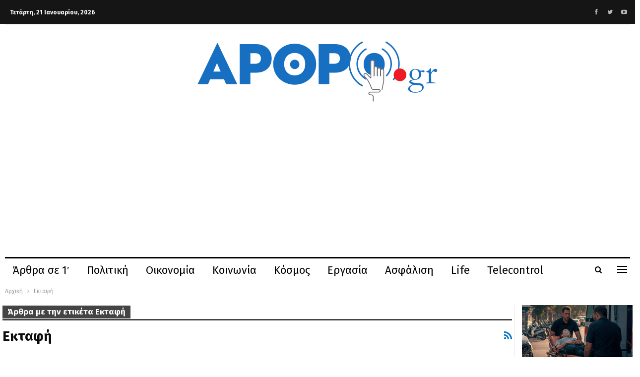

--- FILE ---
content_type: text/html; charset=UTF-8
request_url: https://arthro.gr/tag/ektafi/
body_size: 20193
content:
	<!DOCTYPE html>
		<!--[if IE 8]>
	<html class="ie ie8" lang="el"> <![endif]-->
	<!--[if IE 9]>
	<html class="ie ie9" lang="el"> <![endif]-->
	<!--[if gt IE 9]><!-->
<html lang="el"> <!--<![endif]-->
	<head>
				<meta charset="UTF-8">
		<meta http-equiv="X-UA-Compatible" content="IE=edge">
		<meta name="viewport" content="width=device-width, initial-scale=1.0">
		<link rel="pingback" href="https://arthro.gr/xmlrpc.php"/>

		<meta name='robots' content='index, follow, max-image-preview:large, max-snippet:-1, max-video-preview:-1' />

	<!-- This site is optimized with the Yoast SEO plugin v25.5 - https://yoast.com/wordpress/plugins/seo/ -->
	<title>Εκταφή - Ενημέρωση με ένα κλικ</title>
	<link rel="canonical" href="https://arthro.gr/tag/ektafi/" />
	<meta property="og:locale" content="el_GR" />
	<meta property="og:type" content="article" />
	<meta property="og:title" content="Εκταφή - Ενημέρωση με ένα κλικ" />
	<meta property="og:url" content="https://arthro.gr/tag/ektafi/" />
	<meta property="og:site_name" content="Ενημέρωση με ένα κλικ" />
	<meta name="twitter:card" content="summary_large_image" />
	<meta name="twitter:site" content="@grarthro" />
	<script type="application/ld+json" class="yoast-schema-graph">{"@context":"https://schema.org","@graph":[{"@type":"CollectionPage","@id":"https://arthro.gr/tag/ektafi/","url":"https://arthro.gr/tag/ektafi/","name":"Εκταφή - Ενημέρωση με ένα κλικ","isPartOf":{"@id":"https://arthro.gr/#website"},"primaryImageOfPage":{"@id":"https://arthro.gr/tag/ektafi/#primaryimage"},"image":{"@id":"https://arthro.gr/tag/ektafi/#primaryimage"},"thumbnailUrl":"https://arthro.gr/wp-content/uploads/2025/11/trena-tempi-768x432-1.jpg","breadcrumb":{"@id":"https://arthro.gr/tag/ektafi/#breadcrumb"},"inLanguage":"el"},{"@type":"ImageObject","inLanguage":"el","@id":"https://arthro.gr/tag/ektafi/#primaryimage","url":"https://arthro.gr/wp-content/uploads/2025/11/trena-tempi-768x432-1.jpg","contentUrl":"https://arthro.gr/wp-content/uploads/2025/11/trena-tempi-768x432-1.jpg","width":768,"height":432},{"@type":"BreadcrumbList","@id":"https://arthro.gr/tag/ektafi/#breadcrumb","itemListElement":[{"@type":"ListItem","position":1,"name":"Home","item":"https://arthro.gr/"},{"@type":"ListItem","position":2,"name":"Εκταφή"}]},{"@type":"WebSite","@id":"https://arthro.gr/#website","url":"https://arthro.gr/","name":"Ενημέρωση με ένα κλικ","description":"","publisher":{"@id":"https://arthro.gr/#organization"},"potentialAction":[{"@type":"SearchAction","target":{"@type":"EntryPoint","urlTemplate":"https://arthro.gr/?s={search_term_string}"},"query-input":{"@type":"PropertyValueSpecification","valueRequired":true,"valueName":"search_term_string"}}],"inLanguage":"el"},{"@type":"Organization","@id":"https://arthro.gr/#organization","name":"Arthro","url":"https://arthro.gr/","logo":{"@type":"ImageObject","inLanguage":"el","@id":"https://arthro.gr/#/schema/logo/image/","url":"https://arthro.gr/wp-content/uploads/2020/02/LOGOfinal3.png","contentUrl":"https://arthro.gr/wp-content/uploads/2020/02/LOGOfinal3.png","width":487,"height":131,"caption":"Arthro"},"image":{"@id":"https://arthro.gr/#/schema/logo/image/"},"sameAs":["https://www.facebook.com/arthrogr-110373053788394","https://x.com/grarthro","https://www.youtube.com/channel/UCd8R6FiJqBD-4q9gcjQhKcg"]}]}</script>
	<!-- / Yoast SEO plugin. -->


<link rel='dns-prefetch' href='//fonts.googleapis.com' />
<link rel="alternate" type="application/rss+xml" title="Ροή RSS &raquo; Ενημέρωση με ένα κλικ" href="https://arthro.gr/feed/" />
<link rel="alternate" type="application/rss+xml" title="Ροή Σχολίων &raquo; Ενημέρωση με ένα κλικ" href="https://arthro.gr/comments/feed/" />
<link rel="alternate" type="application/rss+xml" title="Ετικέτα ροής Ενημέρωση με ένα κλικ &raquo; Εκταφή" href="https://arthro.gr/tag/ektafi/feed/" />
<style id='wp-img-auto-sizes-contain-inline-css' type='text/css'>
img:is([sizes=auto i],[sizes^="auto," i]){contain-intrinsic-size:3000px 1500px}
/*# sourceURL=wp-img-auto-sizes-contain-inline-css */
</style>
<style id='wp-emoji-styles-inline-css' type='text/css'>

	img.wp-smiley, img.emoji {
		display: inline !important;
		border: none !important;
		box-shadow: none !important;
		height: 1em !important;
		width: 1em !important;
		margin: 0 0.07em !important;
		vertical-align: -0.1em !important;
		background: none !important;
		padding: 0 !important;
	}
/*# sourceURL=wp-emoji-styles-inline-css */
</style>
<style id='wp-block-library-inline-css' type='text/css'>
:root{--wp-block-synced-color:#7a00df;--wp-block-synced-color--rgb:122,0,223;--wp-bound-block-color:var(--wp-block-synced-color);--wp-editor-canvas-background:#ddd;--wp-admin-theme-color:#007cba;--wp-admin-theme-color--rgb:0,124,186;--wp-admin-theme-color-darker-10:#006ba1;--wp-admin-theme-color-darker-10--rgb:0,107,160.5;--wp-admin-theme-color-darker-20:#005a87;--wp-admin-theme-color-darker-20--rgb:0,90,135;--wp-admin-border-width-focus:2px}@media (min-resolution:192dpi){:root{--wp-admin-border-width-focus:1.5px}}.wp-element-button{cursor:pointer}:root .has-very-light-gray-background-color{background-color:#eee}:root .has-very-dark-gray-background-color{background-color:#313131}:root .has-very-light-gray-color{color:#eee}:root .has-very-dark-gray-color{color:#313131}:root .has-vivid-green-cyan-to-vivid-cyan-blue-gradient-background{background:linear-gradient(135deg,#00d084,#0693e3)}:root .has-purple-crush-gradient-background{background:linear-gradient(135deg,#34e2e4,#4721fb 50%,#ab1dfe)}:root .has-hazy-dawn-gradient-background{background:linear-gradient(135deg,#faaca8,#dad0ec)}:root .has-subdued-olive-gradient-background{background:linear-gradient(135deg,#fafae1,#67a671)}:root .has-atomic-cream-gradient-background{background:linear-gradient(135deg,#fdd79a,#004a59)}:root .has-nightshade-gradient-background{background:linear-gradient(135deg,#330968,#31cdcf)}:root .has-midnight-gradient-background{background:linear-gradient(135deg,#020381,#2874fc)}:root{--wp--preset--font-size--normal:16px;--wp--preset--font-size--huge:42px}.has-regular-font-size{font-size:1em}.has-larger-font-size{font-size:2.625em}.has-normal-font-size{font-size:var(--wp--preset--font-size--normal)}.has-huge-font-size{font-size:var(--wp--preset--font-size--huge)}.has-text-align-center{text-align:center}.has-text-align-left{text-align:left}.has-text-align-right{text-align:right}.has-fit-text{white-space:nowrap!important}#end-resizable-editor-section{display:none}.aligncenter{clear:both}.items-justified-left{justify-content:flex-start}.items-justified-center{justify-content:center}.items-justified-right{justify-content:flex-end}.items-justified-space-between{justify-content:space-between}.screen-reader-text{border:0;clip-path:inset(50%);height:1px;margin:-1px;overflow:hidden;padding:0;position:absolute;width:1px;word-wrap:normal!important}.screen-reader-text:focus{background-color:#ddd;clip-path:none;color:#444;display:block;font-size:1em;height:auto;left:5px;line-height:normal;padding:15px 23px 14px;text-decoration:none;top:5px;width:auto;z-index:100000}html :where(.has-border-color){border-style:solid}html :where([style*=border-top-color]){border-top-style:solid}html :where([style*=border-right-color]){border-right-style:solid}html :where([style*=border-bottom-color]){border-bottom-style:solid}html :where([style*=border-left-color]){border-left-style:solid}html :where([style*=border-width]){border-style:solid}html :where([style*=border-top-width]){border-top-style:solid}html :where([style*=border-right-width]){border-right-style:solid}html :where([style*=border-bottom-width]){border-bottom-style:solid}html :where([style*=border-left-width]){border-left-style:solid}html :where(img[class*=wp-image-]){height:auto;max-width:100%}:where(figure){margin:0 0 1em}html :where(.is-position-sticky){--wp-admin--admin-bar--position-offset:var(--wp-admin--admin-bar--height,0px)}@media screen and (max-width:600px){html :where(.is-position-sticky){--wp-admin--admin-bar--position-offset:0px}}

/*# sourceURL=wp-block-library-inline-css */
</style><style id='global-styles-inline-css' type='text/css'>
:root{--wp--preset--aspect-ratio--square: 1;--wp--preset--aspect-ratio--4-3: 4/3;--wp--preset--aspect-ratio--3-4: 3/4;--wp--preset--aspect-ratio--3-2: 3/2;--wp--preset--aspect-ratio--2-3: 2/3;--wp--preset--aspect-ratio--16-9: 16/9;--wp--preset--aspect-ratio--9-16: 9/16;--wp--preset--color--black: #000000;--wp--preset--color--cyan-bluish-gray: #abb8c3;--wp--preset--color--white: #ffffff;--wp--preset--color--pale-pink: #f78da7;--wp--preset--color--vivid-red: #cf2e2e;--wp--preset--color--luminous-vivid-orange: #ff6900;--wp--preset--color--luminous-vivid-amber: #fcb900;--wp--preset--color--light-green-cyan: #7bdcb5;--wp--preset--color--vivid-green-cyan: #00d084;--wp--preset--color--pale-cyan-blue: #8ed1fc;--wp--preset--color--vivid-cyan-blue: #0693e3;--wp--preset--color--vivid-purple: #9b51e0;--wp--preset--gradient--vivid-cyan-blue-to-vivid-purple: linear-gradient(135deg,rgb(6,147,227) 0%,rgb(155,81,224) 100%);--wp--preset--gradient--light-green-cyan-to-vivid-green-cyan: linear-gradient(135deg,rgb(122,220,180) 0%,rgb(0,208,130) 100%);--wp--preset--gradient--luminous-vivid-amber-to-luminous-vivid-orange: linear-gradient(135deg,rgb(252,185,0) 0%,rgb(255,105,0) 100%);--wp--preset--gradient--luminous-vivid-orange-to-vivid-red: linear-gradient(135deg,rgb(255,105,0) 0%,rgb(207,46,46) 100%);--wp--preset--gradient--very-light-gray-to-cyan-bluish-gray: linear-gradient(135deg,rgb(238,238,238) 0%,rgb(169,184,195) 100%);--wp--preset--gradient--cool-to-warm-spectrum: linear-gradient(135deg,rgb(74,234,220) 0%,rgb(151,120,209) 20%,rgb(207,42,186) 40%,rgb(238,44,130) 60%,rgb(251,105,98) 80%,rgb(254,248,76) 100%);--wp--preset--gradient--blush-light-purple: linear-gradient(135deg,rgb(255,206,236) 0%,rgb(152,150,240) 100%);--wp--preset--gradient--blush-bordeaux: linear-gradient(135deg,rgb(254,205,165) 0%,rgb(254,45,45) 50%,rgb(107,0,62) 100%);--wp--preset--gradient--luminous-dusk: linear-gradient(135deg,rgb(255,203,112) 0%,rgb(199,81,192) 50%,rgb(65,88,208) 100%);--wp--preset--gradient--pale-ocean: linear-gradient(135deg,rgb(255,245,203) 0%,rgb(182,227,212) 50%,rgb(51,167,181) 100%);--wp--preset--gradient--electric-grass: linear-gradient(135deg,rgb(202,248,128) 0%,rgb(113,206,126) 100%);--wp--preset--gradient--midnight: linear-gradient(135deg,rgb(2,3,129) 0%,rgb(40,116,252) 100%);--wp--preset--font-size--small: 13px;--wp--preset--font-size--medium: 20px;--wp--preset--font-size--large: 36px;--wp--preset--font-size--x-large: 42px;--wp--preset--spacing--20: 0.44rem;--wp--preset--spacing--30: 0.67rem;--wp--preset--spacing--40: 1rem;--wp--preset--spacing--50: 1.5rem;--wp--preset--spacing--60: 2.25rem;--wp--preset--spacing--70: 3.38rem;--wp--preset--spacing--80: 5.06rem;--wp--preset--shadow--natural: 6px 6px 9px rgba(0, 0, 0, 0.2);--wp--preset--shadow--deep: 12px 12px 50px rgba(0, 0, 0, 0.4);--wp--preset--shadow--sharp: 6px 6px 0px rgba(0, 0, 0, 0.2);--wp--preset--shadow--outlined: 6px 6px 0px -3px rgb(255, 255, 255), 6px 6px rgb(0, 0, 0);--wp--preset--shadow--crisp: 6px 6px 0px rgb(0, 0, 0);}:where(.is-layout-flex){gap: 0.5em;}:where(.is-layout-grid){gap: 0.5em;}body .is-layout-flex{display: flex;}.is-layout-flex{flex-wrap: wrap;align-items: center;}.is-layout-flex > :is(*, div){margin: 0;}body .is-layout-grid{display: grid;}.is-layout-grid > :is(*, div){margin: 0;}:where(.wp-block-columns.is-layout-flex){gap: 2em;}:where(.wp-block-columns.is-layout-grid){gap: 2em;}:where(.wp-block-post-template.is-layout-flex){gap: 1.25em;}:where(.wp-block-post-template.is-layout-grid){gap: 1.25em;}.has-black-color{color: var(--wp--preset--color--black) !important;}.has-cyan-bluish-gray-color{color: var(--wp--preset--color--cyan-bluish-gray) !important;}.has-white-color{color: var(--wp--preset--color--white) !important;}.has-pale-pink-color{color: var(--wp--preset--color--pale-pink) !important;}.has-vivid-red-color{color: var(--wp--preset--color--vivid-red) !important;}.has-luminous-vivid-orange-color{color: var(--wp--preset--color--luminous-vivid-orange) !important;}.has-luminous-vivid-amber-color{color: var(--wp--preset--color--luminous-vivid-amber) !important;}.has-light-green-cyan-color{color: var(--wp--preset--color--light-green-cyan) !important;}.has-vivid-green-cyan-color{color: var(--wp--preset--color--vivid-green-cyan) !important;}.has-pale-cyan-blue-color{color: var(--wp--preset--color--pale-cyan-blue) !important;}.has-vivid-cyan-blue-color{color: var(--wp--preset--color--vivid-cyan-blue) !important;}.has-vivid-purple-color{color: var(--wp--preset--color--vivid-purple) !important;}.has-black-background-color{background-color: var(--wp--preset--color--black) !important;}.has-cyan-bluish-gray-background-color{background-color: var(--wp--preset--color--cyan-bluish-gray) !important;}.has-white-background-color{background-color: var(--wp--preset--color--white) !important;}.has-pale-pink-background-color{background-color: var(--wp--preset--color--pale-pink) !important;}.has-vivid-red-background-color{background-color: var(--wp--preset--color--vivid-red) !important;}.has-luminous-vivid-orange-background-color{background-color: var(--wp--preset--color--luminous-vivid-orange) !important;}.has-luminous-vivid-amber-background-color{background-color: var(--wp--preset--color--luminous-vivid-amber) !important;}.has-light-green-cyan-background-color{background-color: var(--wp--preset--color--light-green-cyan) !important;}.has-vivid-green-cyan-background-color{background-color: var(--wp--preset--color--vivid-green-cyan) !important;}.has-pale-cyan-blue-background-color{background-color: var(--wp--preset--color--pale-cyan-blue) !important;}.has-vivid-cyan-blue-background-color{background-color: var(--wp--preset--color--vivid-cyan-blue) !important;}.has-vivid-purple-background-color{background-color: var(--wp--preset--color--vivid-purple) !important;}.has-black-border-color{border-color: var(--wp--preset--color--black) !important;}.has-cyan-bluish-gray-border-color{border-color: var(--wp--preset--color--cyan-bluish-gray) !important;}.has-white-border-color{border-color: var(--wp--preset--color--white) !important;}.has-pale-pink-border-color{border-color: var(--wp--preset--color--pale-pink) !important;}.has-vivid-red-border-color{border-color: var(--wp--preset--color--vivid-red) !important;}.has-luminous-vivid-orange-border-color{border-color: var(--wp--preset--color--luminous-vivid-orange) !important;}.has-luminous-vivid-amber-border-color{border-color: var(--wp--preset--color--luminous-vivid-amber) !important;}.has-light-green-cyan-border-color{border-color: var(--wp--preset--color--light-green-cyan) !important;}.has-vivid-green-cyan-border-color{border-color: var(--wp--preset--color--vivid-green-cyan) !important;}.has-pale-cyan-blue-border-color{border-color: var(--wp--preset--color--pale-cyan-blue) !important;}.has-vivid-cyan-blue-border-color{border-color: var(--wp--preset--color--vivid-cyan-blue) !important;}.has-vivid-purple-border-color{border-color: var(--wp--preset--color--vivid-purple) !important;}.has-vivid-cyan-blue-to-vivid-purple-gradient-background{background: var(--wp--preset--gradient--vivid-cyan-blue-to-vivid-purple) !important;}.has-light-green-cyan-to-vivid-green-cyan-gradient-background{background: var(--wp--preset--gradient--light-green-cyan-to-vivid-green-cyan) !important;}.has-luminous-vivid-amber-to-luminous-vivid-orange-gradient-background{background: var(--wp--preset--gradient--luminous-vivid-amber-to-luminous-vivid-orange) !important;}.has-luminous-vivid-orange-to-vivid-red-gradient-background{background: var(--wp--preset--gradient--luminous-vivid-orange-to-vivid-red) !important;}.has-very-light-gray-to-cyan-bluish-gray-gradient-background{background: var(--wp--preset--gradient--very-light-gray-to-cyan-bluish-gray) !important;}.has-cool-to-warm-spectrum-gradient-background{background: var(--wp--preset--gradient--cool-to-warm-spectrum) !important;}.has-blush-light-purple-gradient-background{background: var(--wp--preset--gradient--blush-light-purple) !important;}.has-blush-bordeaux-gradient-background{background: var(--wp--preset--gradient--blush-bordeaux) !important;}.has-luminous-dusk-gradient-background{background: var(--wp--preset--gradient--luminous-dusk) !important;}.has-pale-ocean-gradient-background{background: var(--wp--preset--gradient--pale-ocean) !important;}.has-electric-grass-gradient-background{background: var(--wp--preset--gradient--electric-grass) !important;}.has-midnight-gradient-background{background: var(--wp--preset--gradient--midnight) !important;}.has-small-font-size{font-size: var(--wp--preset--font-size--small) !important;}.has-medium-font-size{font-size: var(--wp--preset--font-size--medium) !important;}.has-large-font-size{font-size: var(--wp--preset--font-size--large) !important;}.has-x-large-font-size{font-size: var(--wp--preset--font-size--x-large) !important;}
/*# sourceURL=global-styles-inline-css */
</style>

<style id='classic-theme-styles-inline-css' type='text/css'>
/*! This file is auto-generated */
.wp-block-button__link{color:#fff;background-color:#32373c;border-radius:9999px;box-shadow:none;text-decoration:none;padding:calc(.667em + 2px) calc(1.333em + 2px);font-size:1.125em}.wp-block-file__button{background:#32373c;color:#fff;text-decoration:none}
/*# sourceURL=/wp-includes/css/classic-themes.min.css */
</style>
<link rel='stylesheet' id='qc-choice-css' href='https://arthro.gr/wp-content/plugins/quantcast-choice/public/css/style.min.css?ver=2.0.8' type='text/css' media='all' />
<link rel='stylesheet' id='publisher-child-css' href='https://arthro.gr/wp-content/themes/publisher-child/style.css?ver=1.0.0' type='text/css' media='all' />
<link rel='stylesheet' id='better-framework-main-fonts-css' href='https://fonts.googleapis.com/css?family=Fira+Sans:400,700,500,600italic,600&#038;subset=greek&#038;display=swap' type='text/css' media='all' />
<script type="text/javascript" src="https://arthro.gr/wp-includes/js/jquery/jquery.min.js?ver=3.7.1" id="jquery-core-js"></script>
<script type="text/javascript" src="https://arthro.gr/wp-includes/js/jquery/jquery-migrate.min.js?ver=3.4.1" id="jquery-migrate-js"></script>
<script type="text/javascript" id="adrotate-groups-js-extra">
/* <![CDATA[ */
var impression_object = {"ajax_url":"https://arthro.gr/wp-admin/admin-ajax.php"};
//# sourceURL=adrotate-groups-js-extra
/* ]]> */
</script>
<script type="text/javascript" src="https://arthro.gr/wp-content/plugins/adrotate/library/jquery.groups.js" id="adrotate-groups-js"></script>
<script type="text/javascript" id="adrotate-clicker-js-extra">
/* <![CDATA[ */
var click_object = {"ajax_url":"https://arthro.gr/wp-admin/admin-ajax.php"};
//# sourceURL=adrotate-clicker-js-extra
/* ]]> */
</script>
<script type="text/javascript" src="https://arthro.gr/wp-content/plugins/adrotate/library/jquery.clicker.js" id="adrotate-clicker-js"></script>
<script type="text/javascript" id="qc-choice-js-extra">
/* <![CDATA[ */
var choice_cmp_config = {"utid":"54gHpjh7kKykV","ccpa":"","datalayer":"true"};
//# sourceURL=qc-choice-js-extra
/* ]]> */
</script>
<script type="text/javascript" async="async" src="https://arthro.gr/wp-content/plugins/quantcast-choice/public/js/script.min.js?ver=2.0.8" id="qc-choice-js"></script>
<link rel="https://api.w.org/" href="https://arthro.gr/wp-json/" /><link rel="alternate" title="JSON" type="application/json" href="https://arthro.gr/wp-json/wp/v2/tags/11303" /><link rel="EditURI" type="application/rsd+xml" title="RSD" href="https://arthro.gr/xmlrpc.php?rsd" />
<meta name="generator" content="WordPress 6.9" />

<!-- This site is using AdRotate v5.17.1 to display their advertisements - https://ajdg.solutions/ -->
<!-- AdRotate CSS -->
<style type="text/css" media="screen">
	.g { margin:0px; padding:0px; overflow:hidden; line-height:1; zoom:1; }
	.g img { height:auto; }
	.g-col { position:relative; float:left; }
	.g-col:first-child { margin-left: 0; }
	.g-col:last-child { margin-right: 0; }
	.g-1 { width:100%; max-width:300px; height:100%; max-height:600px; margin: 0 auto; }
	.g-2 { margin:0px;  width:100%; max-width:300px; height:100%; max-height:600px; }
	.g-3 { width:100%; max-width:300px; height:100%; max-height:250px; margin: 0 auto; }
	.g-6 { width:100%; max-width:300px; height:100%; max-height:250px; margin: 0 auto; }
	.g-7 { width:100%; max-width:300px; height:100%; max-height:600px; margin: 0 auto; }
	@media only screen and (max-width: 480px) {
		.g-col, .g-dyn, .g-single { width:100%; margin-left:0; margin-right:0; }
	}
</style>
<!-- /AdRotate CSS -->

      <meta name="onesignal" content="wordpress-plugin"/>
            <script>

      window.OneSignalDeferred = window.OneSignalDeferred || [];

      OneSignalDeferred.push(function(OneSignal) {
        var oneSignal_options = {};
        window._oneSignalInitOptions = oneSignal_options;

        oneSignal_options['serviceWorkerParam'] = { scope: '/' };
oneSignal_options['serviceWorkerPath'] = 'OneSignalSDKWorker.js.php';

        OneSignal.Notifications.setDefaultUrl("https://arthro.gr");

        oneSignal_options['wordpress'] = true;
oneSignal_options['appId'] = '2bdee52e-73e1-4325-adcb-536dad750a25';
oneSignal_options['allowLocalhostAsSecureOrigin'] = true;
oneSignal_options['welcomeNotification'] = { };
oneSignal_options['welcomeNotification']['title'] = "";
oneSignal_options['welcomeNotification']['message'] = "Ευχαριστούμε για την εγγραφή σας";
oneSignal_options['path'] = "https://arthro.gr/wp-content/plugins/onesignal-free-web-push-notifications/sdk_files/";
oneSignal_options['safari_web_id'] = "web.onesignal.auto.54d60a3d-c0d7-4ae1-b490-c29a9cfa7b70";
oneSignal_options['persistNotification'] = false;
oneSignal_options['promptOptions'] = { };
oneSignal_options['promptOptions']['actionMessage'] = "Θέλω να ενημερώνομαι πρώτος απ\\\' όλους για ό,τι συμβαίνει";
oneSignal_options['promptOptions']['acceptButtonText'] = "Ναι θέλω";
oneSignal_options['promptOptions']['cancelButtonText'] = "Όχι";
oneSignal_options['promptOptions']['autoAcceptTitle'] = "Πατήστε Ναι";
oneSignal_options['notifyButton'] = { };
oneSignal_options['notifyButton']['enable'] = true;
oneSignal_options['notifyButton']['position'] = 'bottom-right';
oneSignal_options['notifyButton']['theme'] = 'default';
oneSignal_options['notifyButton']['size'] = 'medium';
oneSignal_options['notifyButton']['showCredit'] = true;
oneSignal_options['notifyButton']['text'] = {};
              OneSignal.init(window._oneSignalInitOptions);
              OneSignal.Slidedown.promptPush()      });

      function documentInitOneSignal() {
        var oneSignal_elements = document.getElementsByClassName("OneSignal-prompt");

        var oneSignalLinkClickHandler = function(event) { OneSignal.Notifications.requestPermission(); event.preventDefault(); };        for(var i = 0; i < oneSignal_elements.length; i++)
          oneSignal_elements[i].addEventListener('click', oneSignalLinkClickHandler, false);
      }

      if (document.readyState === 'complete') {
           documentInitOneSignal();
      }
      else {
           window.addEventListener("load", function(event){
               documentInitOneSignal();
          });
      }
    </script>
<meta name="generator" content="Powered by WPBakery Page Builder - drag and drop page builder for WordPress."/>
<script type="application/ld+json">{
    "@context": "http://schema.org/",
    "@type": "Organization",
    "@id": "#organization",
    "logo": {
        "@type": "ImageObject",
        "url": "https://arthro.gr/wp-content/uploads/2020/02/LOGOfinal3.png"
    },
    "url": "https://arthro.gr/",
    "name": "\u0395\u03bd\u03b7\u03bc\u03ad\u03c1\u03c9\u03c3\u03b7 \u03bc\u03b5 \u03ad\u03bd\u03b1 \u03ba\u03bb\u03b9\u03ba",
    "description": ""
}</script>
<script type="application/ld+json">{
    "@context": "http://schema.org/",
    "@type": "WebSite",
    "name": "\u0395\u03bd\u03b7\u03bc\u03ad\u03c1\u03c9\u03c3\u03b7 \u03bc\u03b5 \u03ad\u03bd\u03b1 \u03ba\u03bb\u03b9\u03ba",
    "alternateName": "",
    "url": "https://arthro.gr/"
}</script>
<link rel='stylesheet' id='bf-minifed-css-1' href='https://arthro.gr/wp-content/bs-booster-cache/67657ae6bf71e98a551feb249c1452f1.css' type='text/css' media='all' />
<link rel='stylesheet' id='7.11.0-1768980750' href='https://arthro.gr/wp-content/bs-booster-cache/f3871e82b68068fd714054a5aede35fc.css' type='text/css' media='all' />
<!-- AdRotate JS -->
<script type="text/javascript">
jQuery(document).ready(function(){
if(jQuery.fn.gslider) {
	jQuery('.g-1').gslider({ groupid: 1, speed: 15000 });
	jQuery('.g-2').gslider({ groupid: 2, speed: 15000 });
	jQuery('.g-3').gslider({ groupid: 3, speed: 15000 });
	jQuery('.g-6').gslider({ groupid: 6, speed: 15000 });
	jQuery('.g-7').gslider({ groupid: 7, speed: 15000 });
}
});
</script>
<!-- /AdRotate JS -->

<script async src="https://pagead2.googlesyndication.com/pagead/js/adsbygoogle.js?client=ca-pub-1393875094376960"
     crossorigin="anonymous"></script><link rel="icon" href="https://arthro.gr/wp-content/uploads/2020/02/cropped-icon-32x32.png" sizes="32x32" />
<link rel="icon" href="https://arthro.gr/wp-content/uploads/2020/02/cropped-icon-192x192.png" sizes="192x192" />
<link rel="apple-touch-icon" href="https://arthro.gr/wp-content/uploads/2020/02/cropped-icon-180x180.png" />
<meta name="msapplication-TileImage" content="https://arthro.gr/wp-content/uploads/2020/02/cropped-icon-270x270.png" />

<!-- BetterFramework Head Inline CSS -->
<style>
/* responsive phone */ @media(max-width: 767px){.post-template-10 .single-post-title, .ajax-post-content .single-post-title.single-post-title {
    font-size: 22px;
}

.listing-mg-2-item .content-container, .listing-mg-2-item .title {
    font-size: 25px;

}}

</style>
<!-- /BetterFramework Head Inline CSS-->
		<style type="text/css" id="wp-custom-css">
			.site-header.header-style-1 .header-inner {
    padding: 30px 0;
}

.undermain .title a:hover, .undermain .has-post-thumbnail:hover a{
	color:#911e23 !important;
}

.bara1 .bs-box-1 .box-text {
    background: transparent;
	    padding: 0px;
}

.bara1 .bs-box-1 .box-title {
 /*   font-family: 'Alegreya' !important;*/
    font-weight: 700;
    line-height: 54px;
    font-size: 47px;
    text-transform: none;
/*		font-style: italic; */
}

@media screen and (max-width: 767px) {
	.bara1 .bs-box-1 .box-title {
    line-height: 44px;
    font-size: 37px;
}
.rh-header .logo-container.rh-img-logo {
    /*padding: 0 0 0 0px !important;*/
		display: unset;
}
	.rh-header .logo-container img {
    max-height: 100%;

}
	.rh-header {

    margin-bottom: 30px;
}
	.listing-item-classic-1 .title {

    line-height: 24px;
    font-size: 21px;

}
	.listing-mg-6-item .content-container, .listing-mg-6-item .title {
    font-size: 22px;
}
	

	
}

.site-header.header-style-1 .header-inner {
    max-height: 170px;
}

.politiki .section-heading.sh-t1.sh-s6 {
    background-color: #1e8ecd;
}

.ergasia .section-heading.sh-t1.sh-s6 {
    background-color: #29b7eb;
	color:#fff !important;
}

.asfalisi .section-heading.sh-t1.sh-s6 {
    background-color: #8d6eae;
}

.koinonia .section-heading.sh-t1.sh-s6 {
    background-color: #0c6784;
}

.athlitismos .section-heading.sh-t1.sh-s6 {
    background-color: #f16725;
}

.media .section-heading.sh-t1.sh-s6, .telecontrol .section-heading.sh-t1.sh-s6 {
    background-color: #fcc117;
}

.perivallon .section-heading.sh-t2.sh-s1 {
    background-color: #06a74b;
}

.paidia .section-heading.sh-t2.sh-s1 {
    background-color: #697cb8;
}

.ygeia .section-heading.sh-t2.sh-s1 {
    background-color: #8dc541;
}

.aftodioikisi .section-heading.sh-t2.sh-s1 {
    background-color: #094285;
}

.oikonomia {
    margin-bottom: 0;
}

.kosmos .section-heading.sh-t1.sh-s6 {
    background-color: #bcb4b2;
}

.section-heading.sh-t1 .main-link:first-child:last-child .h-text {
	color: #fff;
}

.section-heading.sh-t2 .main-link:first-child:last-child .h-text {
	color: #fff !important;
}

.oikonomia .section-heading.sh-t1 .main-link:first-child:last-child .h-text {
	color: #000;
}

.quote .listing-item-tb-1 .img-holder {
    border-radius: 0%;
	height: 40px;
	display:none;

}

.quote .title {
    font-size: 120% !important;
    line-height: 100%;
    display: flex;
    padding-left: 10px;
}

.quote .post-subtitle {
       /* max-width: 850px;
     margin-left: 100px; */
    display: inline-block;
    padding-left: 00px;
	color: #ddd;
}

.quote .listing-item-tb-1::before {
content: url(https://arthro.gr/wp-content/uploads/2020/02/quote-22.png);
    font-size: 15px;
    float: left;
    padding-left: 0px;
	line-height:15px;
}


.quote .listing-item-tb-1 .featured {
    padding-right: 0px;
    float: right;
    position: relative;
    line-height: 5;
}

.quote .item-inner {
    padding-top: 0px;
}

.quote .title a:hover, .quote .has-post-thumbnail:hover a{
	color:#911e23 !important;
}

.apopseis .img-cont.b-loaded {
    background-size: contain !important;
    animation: none;
}

.post-tp-8-header {background-color: transparent}

.section-heading.sh-t2 .main-link {
	display: flex;
}
.section-heading.sh-t2 .main-link .h-text {
    display: flex;
    margin-left: auto;
    margin-right: auto;
}

@media screen and (max-width: 640px) {
	
	.section-heading.sh-t1.sh-s6>.h-text:last-child:first-child, .section-heading.sh-t1.sh-s6>.main-link:last-child:first-child>.h-text, .section-heading.sh-t1.sh-s6>a:last-child:first-child>.h-text {
    padding: 0px 0px;
}
	
.listing-mg-3-item .content-container .title {
    font-size: 80%;
}
	
}

.deh {display:inline-flex}

.sidebar-column > aside > *, .bs-vc-sidebar-column > .bs-vc-wrapper > *, .post-related {
	padding: 0;
}		</style>
		<noscript><style> .wpb_animate_when_almost_visible { opacity: 1; }</style></noscript>	</head>

<body class="archive tag tag-ektafi tag-11303 wp-theme-publisher wp-child-theme-publisher-child bs-theme bs-publisher bs-publisher-newspaper-daily active-light-box ltr close-rh page-layout-2-col page-layout-2-col-right full-width active-sticky-sidebar main-menu-sticky-smart main-menu-boxed active-ajax-search  wpb-js-composer js-comp-ver-6.7.0 vc_responsive bs-ll-d" dir="ltr">

<div class="off-canvas-overlay"></div>
<div class="off-canvas-container left skin-white">
	<div class="off-canvas-inner">
		<span class="canvas-close"><i></i></span>
					<div class="off-canvas-header">
									<div class="logo">

						<a href="https://arthro.gr/">
							<img src="https://arthro.gr/wp-content/uploads/2020/02/LOGOfinal3.png"
							     alt="Ενημέρωση με ένα κλικ">
						</a>
					</div>
										<div class="site-name">Ενημέρωση με ένα κλικ</div>
									<div class="site-description"></div>
			</div>
						<div class="off-canvas-search">
				<form role="search" method="get" action="https://arthro.gr">
					<input type="text" name="s" value=""
					       placeholder="Αναζήτηση...">
					<i class="fa fa-search"></i>
				</form>
			</div>
						<div class="off-canvas-menu">
				<div class="off-canvas-menu-fallback"></div>
			</div>
						<div class="off_canvas_footer">
				<div class="off_canvas_footer-info entry-content">
					<p></p>
		<div  class="  better-studio-shortcode bsc-clearfix better-social-counter style-button colored in-4-col">
						<ul class="social-list bsc-clearfix"><li class="social-item facebook"><a href = "https://www.facebook.com/arthrogr-110373053788394" target = "_blank" > <i class="item-icon bsfi-facebook" ></i><span class="item-title" > Likes </span> </a> </li> <li class="social-item twitter"><a href = "https://twitter.com/GrArthro" target = "_blank" > <i class="item-icon bsfi-twitter" ></i><span class="item-title" > Followers </span> </a> </li> 			</ul>
		</div>
						</div>
			</div>
				</div>
</div>
		<div class="main-wrap content-main-wrap">
			<header id="header" class="site-header header-style-1 boxed" itemscope="itemscope" itemtype="https://schema.org/WPHeader">
		<section class="topbar topbar-style-1 hidden-xs hidden-xs">
	<div class="content-wrap">
		<div class="container">
			<div class="topbar-inner clearfix">

									<div class="section-links">
								<div  class="  better-studio-shortcode bsc-clearfix better-social-counter style-button not-colored in-4-col">
						<ul class="social-list bsc-clearfix"><li class="social-item facebook"><a href = "https://www.facebook.com/arthrogr-110373053788394" target = "_blank" > <i class="item-icon bsfi-facebook" ></i><span class="item-title" > Likes </span> </a> </li> <li class="social-item twitter"><a href = "https://twitter.com/GrArthro" target = "_blank" > <i class="item-icon bsfi-twitter" ></i><span class="item-title" > Followers </span> </a> </li> <li class="social-item youtube"><a href = "https://youtube.com/channel/UCd8R6FiJqBD-4q9gcjQhKcg" target = "_blank" > <i class="item-icon bsfi-youtube" ></i><span class="item-title" > Subscribers </span> </a> </li> 			</ul>
		</div>
							</div>
				
				<div class="section-menu">
						<div id="menu-top" class="menu top-menu-wrapper" role="navigation" itemscope="itemscope" itemtype="https://schema.org/SiteNavigationElement">
		<nav class="top-menu-container">

			<ul id="top-navigation" class="top-menu menu clearfix bsm-pure">
									<li id="topbar-date" class="menu-item menu-item-date">
					<span
						class="topbar-date">Τετάρτη, 21 Ιανουαρίου, 2026</span>
					</li>
								</ul>

		</nav>
	</div>
				</div>
			</div>
		</div>
	</div>
</section>
		<div class="header-inner">
			<div class="content-wrap">
				<div class="container">
					<div id="site-branding" class="site-branding">
	<p  id="site-title" class="logo h1 img-logo">
	<a href="https://arthro.gr/" itemprop="url" rel="home">
					<img id="site-logo" src="https://arthro.gr/wp-content/uploads/2020/02/LOGOfinal3.png"
			     alt="arthro.gr"  />

			<span class="site-title">arthro.gr - </span>
				</a>
</p>
</div><!-- .site-branding -->
				</div>

			</div>
		</div>
		<div id="menu-main" class="menu main-menu-wrapper show-search-item show-off-canvas menu-actions-btn-width-2" role="navigation" itemscope="itemscope" itemtype="https://schema.org/SiteNavigationElement">
	<div class="main-menu-inner">
		<div class="content-wrap">
			<div class="container">

				<nav class="main-menu-container">
					<ul id="main-navigation" class="main-menu menu bsm-pure clearfix">
						<li id="menu-item-34678" class="menu-item menu-item-type-taxonomy menu-item-object-category menu-term-736 better-anim-fade menu-item-34678"><a href="https://arthro.gr/arthra-se-1/">Άρθρα σε 1&#8242;</a></li>
<li id="menu-item-34643" class="menu-item menu-item-type-taxonomy menu-item-object-category menu-term-128 better-anim-fade menu-item-34643"><a href="https://arthro.gr/politiki/">Πολιτική</a></li>
<li id="menu-item-34642" class="menu-item menu-item-type-taxonomy menu-item-object-category menu-term-65 better-anim-fade menu-item-34642"><a href="https://arthro.gr/ikonomia/">Οικονομία</a></li>
<li id="menu-item-34700" class="menu-item menu-item-type-taxonomy menu-item-object-category menu-term-737 better-anim-fade menu-item-34700"><a href="https://arthro.gr/kinonia/">Κοινωνία</a></li>
<li id="menu-item-34645" class="menu-item menu-item-type-taxonomy menu-item-object-category menu-term-138 better-anim-fade menu-item-34645"><a href="https://arthro.gr/kosmos/">Κόσμος</a></li>
<li id="menu-item-34701" class="menu-item menu-item-type-taxonomy menu-item-object-category menu-term-273 better-anim-fade menu-item-34701"><a href="https://arthro.gr/ergasia/">Εργασία</a></li>
<li id="menu-item-34702" class="menu-item menu-item-type-taxonomy menu-item-object-category menu-term-476 better-anim-fade menu-item-34702"><a href="https://arthro.gr/asfalisi/">Ασφάλιση</a></li>
<li id="menu-item-34703" class="menu-item menu-item-type-taxonomy menu-item-object-category menu-term-104 better-anim-fade menu-item-34703"><a href="https://arthro.gr/life/">Life</a></li>
<li id="menu-item-34706" class="menu-item menu-item-type-taxonomy menu-item-object-category menu-term-741 better-anim-fade menu-item-34706"><a href="https://arthro.gr/telecontrol/">Telecontrol</a></li>
<li id="menu-item-34705" class="menu-item menu-item-type-taxonomy menu-item-object-category menu-term-55 better-anim-fade menu-item-34705"><a href="https://arthro.gr/athlitismos/">Αθλητισμός</a></li>
<li id="menu-item-34714" class="menu-item menu-item-type-custom menu-item-object-custom menu-item-has-children better-anim-fade menu-item-34714"><a href="#">Περισσότερα</a>
<ul class="sub-menu">
	<li id="menu-item-42330" class="menu-item menu-item-type-taxonomy menu-item-object-category menu-term-765 better-anim-fade menu-item-42330"><a href="https://arthro.gr/media/">Media</a></li>
	<li id="menu-item-34713" class="menu-item menu-item-type-taxonomy menu-item-object-category menu-term-493 better-anim-fade menu-item-34713"><a href="https://arthro.gr/perivallon/">Περιβάλλον</a></li>
	<li id="menu-item-34708" class="menu-item menu-item-type-taxonomy menu-item-object-category menu-term-738 better-anim-fade menu-item-34708"><a href="https://arthro.gr/aftodiikisi/">Αυτοδιοίκηση</a></li>
	<li id="menu-item-34712" class="menu-item menu-item-type-taxonomy menu-item-object-category menu-term-23 better-anim-fade menu-item-34712"><a href="https://arthro.gr/ygia/">Υγεία</a></li>
	<li id="menu-item-34646" class="menu-item menu-item-type-taxonomy menu-item-object-category menu-term-59 better-anim-fade menu-item-34646"><a href="https://arthro.gr/pedia/">Παιδεία</a></li>
	<li id="menu-item-34711" class="menu-item menu-item-type-taxonomy menu-item-object-category menu-term-126 better-anim-fade menu-item-34711"><a href="https://arthro.gr/paraskinio/">Παρασκήνιο</a></li>
	<li id="menu-item-34707" class="menu-item menu-item-type-taxonomy menu-item-object-category menu-term-365 better-anim-fade menu-item-34707"><a href="https://arthro.gr/apopsis/">Απόψεις</a></li>
</ul>
</li>
					</ul><!-- #main-navigation -->
											<div class="menu-action-buttons width-2">
															<div class="off-canvas-menu-icon-container off-icon-left">
									<div class="off-canvas-menu-icon">
										<div class="off-canvas-menu-icon-el"></div>
									</div>
								</div>
																<div class="search-container close">
									<span class="search-handler"><i class="fa fa-search"></i></span>

									<div class="search-box clearfix">
										<form role="search" method="get" class="search-form clearfix" action="https://arthro.gr">
	<input type="search" class="search-field"
	       placeholder="Αναζήτηση..."
	       value="" name="s"
	       title="Ψάχνω για:"
	       autocomplete="off">
	<input type="submit" class="search-submit" value="Αναζήτηση">
</form><!-- .search-form -->
									</div>
								</div>
														</div>
										</nav><!-- .main-menu-container -->

			</div>
		</div>
	</div>
</div><!-- .menu -->	</header><!-- .header -->
	<div class="rh-header clearfix light deferred-block-exclude">
		<div class="rh-container clearfix">

			<div class="menu-container close">
				<span class="menu-handler"><span class="lines"></span></span>
			</div><!-- .menu-container -->

			<div class="logo-container rh-img-logo">
				<a href="https://arthro.gr/" itemprop="url" rel="home">
											<img src="https://arthro.gr/wp-content/uploads/2020/02/LOGOfinal3.png"
						     alt="Ενημέρωση με ένα κλικ"  />				</a>
			</div><!-- .logo-container -->
		</div><!-- .rh-container -->
	</div><!-- .rh-header -->
<nav role="navigation" aria-label="Breadcrumbs" class="bf-breadcrumb clearfix bc-top-style"><div class="content-wrap"><div class="container bf-breadcrumb-container"><ul class="bf-breadcrumb-items" itemscope itemtype="http://schema.org/BreadcrumbList"><meta name="numberOfItems" content="2" /><meta name="itemListOrder" content="Ascending" /><li itemprop="itemListElement" itemscope itemtype="http://schema.org/ListItem" class="bf-breadcrumb-item bf-breadcrumb-begin"><a itemprop="item" href="https://arthro.gr" rel="home"><span itemprop="name">Αρχική</span></a><meta itemprop="position" content="1" /></li><li itemprop="itemListElement" itemscope itemtype="http://schema.org/ListItem" class="bf-breadcrumb-item bf-breadcrumb-end"><span itemprop="name">Εκταφή</span><meta itemprop="item" content="https://arthro.gr/tag/ektafi/"/><meta itemprop="position" content="2" /></li></ul></div></div></nav>		<div class="bs-sks bs-sks-type-1 bs-sks-p bs-sks-sticky">
			<div class="bs-sksin1">
				<div class="bs-sksin2">
					<div class="bs-sksin3">
						<div class="bs-sks-path">
							<div class="bs-sks-path-boxed">
								<div class="bs-sksitem bs-sksiteml"><div class="ygc ygc-leftskyscraper ygc-pubadban ygc-show-desktop ygc-show-tablet-portrait ygc-show-tablet-landscape ygc-show-phone ygc-loc-skyscraper_left ygc-align-center ygc-column-1 ygc-clearfix no-bg-box-model"><div id="ygc-70712-1141540791" class="ygc-container ygc-type-custom_code " itemscope="" itemtype="https://schema.org/WPAdBlock" data-adid="70712" data-type="custom_code"><!-- Error, Advert is not available at this time due to schedule/geolocation restrictions! --></div></div></div><div class="bs-sksitem bs-sksitemr"><div class="ygc ygc-leftskyscraper ygc-pubadban ygc-show-desktop ygc-show-tablet-portrait ygc-show-tablet-landscape ygc-show-phone ygc-loc-skyscraper_right ygc-align-center ygc-column-1 ygc-clearfix no-bg-box-model"><div id="ygc-70713-971015313" class="ygc-container ygc-type-custom_code " itemscope="" itemtype="https://schema.org/WPAdBlock" data-adid="70713" data-type="custom_code"><!-- Error, Advert is not available at this time due to schedule/geolocation restrictions! --></div></div></div>							</div>
						</div>
					</div>
				</div>
			</div>
		</div>
		<div class="content-wrap">
		<main id="content" class="content-container">

		<div class="container layout-2-col layout-2-col-1 layout-right-sidebar layout-bc-before">
			<div class="row main-section">
										<div class="col-sm-8 content-column">
							<section class="archive-title tag-title with-action">
	<div class="pre-title"><span>Άρθρα με την ετικέτα Εκταφή</span></div>

	<div class="actions-container">
		<a class="rss-link" href="https://arthro.gr/tag/ektafi/feed/"><i class="fa fa-rss"></i></a>
	</div>

	<h1 class="page-heading"><span class="h-title">Εκταφή</span></h1>

	</section>
	<div class="listing listing-mix-4-4 ">
		<div class="item-inner clearfix">
								<div class="listing listing-classic listing-classic-2 clearfix columns-1">
							<article class="post-192663 type-post format-standard has-post-thumbnail   listing-item listing-item-classic listing-item-classic-2  main-term-737 bsw-13 ">
	<div class="listing-inner item-inner">
					<div class="featured clearfix">
								<a  title="Τέμπη: Δέκα οικογένειες δίνουν το &#8220;πράσινο φως&#8221; για εκταφή, επιθυμούν νέες εξετάσεις" style="background-image: url(https://arthro.gr/wp-content/uploads/2025/11/trena-tempi-768x432-1-750x430.jpg);" data-bsrjs="https://arthro.gr/wp-content/uploads/2025/11/trena-tempi-768x432-1.jpg"						class="img-holder" href="https://arthro.gr/kinonia/192663/tebi-deka-oikogeneies-dinoun-to-prasino-fos-gia-ektafi-epithymoun-nees-exetaseis/"></a>
							</div>
		<h2 class="title">		<a href="https://arthro.gr/kinonia/192663/tebi-deka-oikogeneies-dinoun-to-prasino-fos-gia-ektafi-epithymoun-nees-exetaseis/" class="post-title post-url">
			Τέμπη: Δέκα οικογένειες δίνουν το &#8220;πράσινο φως&#8221; για εκταφή, επιθυμούν νέες εξετάσεις		</a>
		</h2>		<div class="post-meta">

							<span class="time"><time class="post-published updated"
				                         datetime="2025-11-14T18:15:51+02:00">Παρασκευή, 14 Νοεμβρίου, 2025</time></span>
						</div>
							<div class="post-summary">
				Η αστυνομία προχώρησε σε κλήσεις προς τους συγγενείς των θυμάτων, ενώ αναζητούνται και οι οικογένειες αλλοδαπών θυμάτων για να εκφράσουν τις επιθυμίες τους.			</div>
					<a class="read-more"
			   href="https://arthro.gr/kinonia/192663/tebi-deka-oikogeneies-dinoun-to-prasino-fos-gia-ektafi-epithymoun-nees-exetaseis/">Διαβάστε περισσότερα...</a>
				</div>
	</article >
					</div>
										<div class="listing listing-grid listing-grid-1 columns-2 clearfix">
							<article class="post-187284 type-post format-standard has-post-thumbnail   listing-item listing-item-grid listing-item-grid-1 main-term-737">
	<div class="item-inner">
					<div class="featured clearfix">
								<a  title="Αναβάλλεται η εκταφή του γιου του Πάνου Ρούτσι για να ορισθεί τεχνικός σύμβουλος από την οικογένεια" style="background-image: url(https://arthro.gr/wp-content/uploads/2025/10/routsi-1-357x210.jpg);" data-bsrjs="https://arthro.gr/wp-content/uploads/2025/10/routsi-1-750x430.jpg"						class="img-holder" href="https://arthro.gr/kinonia/187284/anavalletai-i-ektafi-tou-giou-tou-panou-routsi-gia-na-oristhei-technikos-symvoulos-apo-tin-oikogeneia/"></a>

							</div>
		<h2 class="title">		<a href="https://arthro.gr/kinonia/187284/anavalletai-i-ektafi-tou-giou-tou-panou-routsi-gia-na-oristhei-technikos-symvoulos-apo-tin-oikogeneia/" class="post-title post-url">
			Αναβάλλεται η εκταφή του γιου του Πάνου Ρούτσι για να ορισθεί τεχνικός σύμβουλος&hellip;		</a>
		</h2>		<div class="post-meta">

							<span class="time"><time class="post-published updated"
				                         datetime="2025-10-08T17:04:15+03:00">Τετάρτη, 8 Οκτωβρίου, 2025</time></span>
						</div>
					<div class="post-summary">
				<!-- wp:paragraph -->Αναβάλλεται η εκταφή του Ντένις Ρούτσι, γιου του Πάνου Ρούτσι, που έχασε τη ζωή του στο δυστύχημα των Τεμπών,</!-->&hellip;			</div>
			</div>
	</article >
	<article class="post-184823 type-post format-standard has-post-thumbnail   listing-item listing-item-grid listing-item-grid-1 main-term-1">
	<div class="item-inner">
					<div class="featured clearfix">
								<a  title="Ανακαλύφθηκε μαζικός τάφος στην Ιρλανδία: Ξεκινά η εκταφή σχεδόν 800 βρεφών και μικρών παιδιών" style="background-image: url(https://arthro.gr/wp-content/uploads/2025/07/kidsmadikostafos-357x210.jpg);" data-bsrjs="https://arthro.gr/wp-content/uploads/2025/07/kidsmadikostafos-750x430.jpg"						class="img-holder" href="https://arthro.gr/nea/184823/anakalyfthike-mazikos-tafos-stin-irlandia-xekina-i-ektafi-schedon-800-vrefon-kai-mikron-paidion/"></a>

							</div>
		<h2 class="title">		<a href="https://arthro.gr/nea/184823/anakalyfthike-mazikos-tafos-stin-irlandia-xekina-i-ektafi-schedon-800-vrefon-kai-mikron-paidion/" class="post-title post-url">
			Ανακαλύφθηκε μαζικός τάφος στην Ιρλανδία: Ξεκινά η εκταφή σχεδόν 800 βρεφών και&hellip;		</a>
		</h2>		<div class="post-meta">

							<span class="time"><time class="post-published updated"
				                         datetime="2025-07-14T09:50:37+03:00">Δευτέρα, 14 Ιουλίου, 2025</time></span>
						</div>
					<div class="post-summary">
				Μια ερασιτέχνης ιστορικός ανακάλυψε στοιχεία για έναν ομαδικό τάφο, o οποίος βγάζει στην επιφάνεια το μεγάλο&hellip;			</div>
			</div>
	</article >
					</div>
										<div class="listing listing-classic listing-classic-2 clearfix columns-1">
							<article class="post-106185 type-post format-standard has-post-thumbnail   listing-item listing-item-classic listing-item-classic-2  main-term-736 bsw-13 ">
	<div class="listing-inner item-inner">
					<div class="featured clearfix">
								<a  alt="Κρήτη" title="Εκταφή νεκρού ύστερα από μαρτυρία συγγενών ότι …κουνούσε τα μάτια του" style="background-image: url(https://arthro.gr/wp-content/uploads/2020/12/nekrotafeio-750x430.jpg);" data-bsrjs="https://arthro.gr/wp-content/uploads/2020/12/nekrotafeio.jpg"						class="img-holder" href="https://arthro.gr/arthra-se-1/106185/ektafi-nekrou-ystera-apo-martyria-syngenon-oti-kounouse-ta-matia-tou/"></a>
							</div>
		<h2 class="title">		<a href="https://arthro.gr/arthra-se-1/106185/ektafi-nekrou-ystera-apo-martyria-syngenon-oti-kounouse-ta-matia-tou/" class="post-title post-url">
			Εκταφή νεκρού ύστερα από μαρτυρία συγγενών ότι …κουνούσε τα μάτια του		</a>
		</h2>		<div class="post-meta">

							<span class="time"><time class="post-published updated"
				                         datetime="2021-02-04T18:45:53+02:00">Πέμπτη, 4 Φεβρουαρίου, 2021</time></span>
						</div>
							<div class="post-summary">
				Νεκρός θάφτηκε ζωντανός στη Θεσσαλονίκη, με την Εισαγγελία Πρωτοδικών Θεσσαλονίκης να διεξάγει έρευνα

#Arthro #Εκταφή_νεκρού #Θεσσαλονίκη			</div>
					<a class="read-more"
			   href="https://arthro.gr/arthra-se-1/106185/ektafi-nekrou-ystera-apo-martyria-syngenon-oti-kounouse-ta-matia-tou/">Διαβάστε περισσότερα...</a>
				</div>
	</article >
					</div>
							</div>
	</div>
						</div><!-- .content-column -->
												<div class="col-sm-4 sidebar-column sidebar-column-primary">
							<aside id="sidebar-primary-sidebar" class="sidebar" role="complementary" aria-label="Primary Sidebar Sidebar" itemscope="itemscope" itemtype="https://schema.org/WPSideBar">
	<div id="adrotate_widgets-3" class=" h-ni w-nt primary-sidebar-widget widget adrotate_widgets"><div class="g g-1"><div class="g-dyn a-80 c-1"><a href="https://www.youtube.com/watch?v=vT5ba6N-Ves"><img src="https://arthro.gr/wp-content/uploads/2025/12/ipourgeio_banner_300x250_02.gif" /></a></div></div></div><div id="bs-thumbnail-listing-2-2" class=" h-ni w-t primary-sidebar-widget widget widget_bs-thumbnail-listing-2"><div class=" bs-listing bs-listing-listing-thumbnail-2 bs-listing-single-tab">		<p class="section-heading sh-t1 sh-s6 main-term-none">

		
							<span class="h-text main-term-none main-link">
						 Δημοφιλή					</span>
			
		
		</p>
			<div class="listing listing-thumbnail listing-tb-2 clearfix scolumns-1 bsw-4 ">
	<div  class="post-220730 type-post format-standard has-post-thumbnail   listing-item listing-item-thumbnail listing-item-tb-2 main-term-104">
<div class="item-inner clearfix">
			<div class="featured featured-type-featured-image">
						<a  title="Το τελευταίο αντίο στο μοντέλο Άοι Φουτζίνο: Συγκίνηση στα social media" style="background-image: url(https://arthro.gr/wp-content/uploads/2026/01/fujin-357x210.jpg);" data-bsrjs="https://arthro.gr/wp-content/uploads/2026/01/fujin-750x430.jpg"					class="img-holder" href="https://arthro.gr/life/220730/to-teleftaio-antio-sto-montelo-aoi-foutzino-sygkinisi-sta-social-media/"></a>
					</div>
	<p class="title">	<a class="post-url" href="https://arthro.gr/life/220730/to-teleftaio-antio-sto-montelo-aoi-foutzino-sygkinisi-sta-social-media/" title="Το τελευταίο αντίο στο μοντέλο Άοι Φουτζίνο: Συγκίνηση στα social media">
			<span class="post-title">
				Το τελευταίο αντίο στο μοντέλο Άοι Φουτζίνο:&hellip;			</span>
	</a>
	</p>		<div class="post-meta">

							<span class="time"><time class="post-published updated"
				                         datetime="2026-01-16T08:29:00+02:00">Παρασκευή, 16 Ιανουαρίου, 2026</time></span>
						</div>
		</div>
</div >
<div  class="post-221036 type-post format-standard has-post-thumbnail   listing-item listing-item-thumbnail listing-item-tb-2 main-term-55">
<div class="item-inner clearfix">
			<div class="featured featured-type-featured-image">
						<a  title="Η απίστευτη χαμένη ευκαιρία του Παυλίδη και η ηθική στήριξη από τον Μουρίνιο" style="background-image: url(https://arthro.gr/wp-content/uploads/2026/01/30856573-357x210.jpg);" data-bsrjs="https://arthro.gr/wp-content/uploads/2026/01/30856573-750x430.jpg"					class="img-holder" href="https://arthro.gr/athlitismos/221036/i-apistefti-chameni-efkairia-tou-pavlidi-kai-i-ithiki-stirixi-apo-ton-mourinio/"></a>
					</div>
	<p class="title">	<a class="post-url" href="https://arthro.gr/athlitismos/221036/i-apistefti-chameni-efkairia-tou-pavlidi-kai-i-ithiki-stirixi-apo-ton-mourinio/" title="Η απίστευτη χαμένη ευκαιρία του Παυλίδη και η ηθική στήριξη από τον Μουρίνιο">
			<span class="post-title">
				Η απίστευτη χαμένη ευκαιρία του Παυλίδη και η ηθική&hellip;			</span>
	</a>
	</p>		<div class="post-meta">

							<span class="time"><time class="post-published updated"
				                         datetime="2026-01-16T18:00:00+02:00">Παρασκευή, 16 Ιανουαρίου, 2026</time></span>
						</div>
		</div>
</div >
<div  class="post-221042 type-post format-standard has-post-thumbnail   listing-item listing-item-thumbnail listing-item-tb-2 main-term-765">
<div class="item-inner clearfix">
			<div class="featured featured-type-featured-image">
						<a  title="Η Μαρία Σολωμού στο &#8220;After Dark&#8221;: Αποκαλύψεις για το θέατρο, την τηλεόραση και τον γιο της" style="background-image: url(https://arthro.gr/wp-content/uploads/2026/01/after212-1100x619-1-357x210.jpeg);" data-bsrjs="https://arthro.gr/wp-content/uploads/2026/01/after212-1100x619-1-750x430.jpeg"					class="img-holder" href="https://arthro.gr/media/221042/i-maria-solomou-sto-after-dark-apokalypseis-gia-to-theatro-tin-tileorasi-kai-ton-gio-tis/"></a>
					</div>
	<p class="title">	<a class="post-url" href="https://arthro.gr/media/221042/i-maria-solomou-sto-after-dark-apokalypseis-gia-to-theatro-tin-tileorasi-kai-ton-gio-tis/" title="Η Μαρία Σολωμού στο &#8220;After Dark&#8221;: Αποκαλύψεις για το θέατρο, την τηλεόραση και τον γιο της">
			<span class="post-title">
				Η Μαρία Σολωμού στο &#8220;After Dark&#8221;:&hellip;			</span>
	</a>
	</p>		<div class="post-meta">

							<span class="time"><time class="post-published updated"
				                         datetime="2026-01-16T18:13:26+02:00">Παρασκευή, 16 Ιανουαρίου, 2026</time></span>
						</div>
		</div>
</div >
<div  class="post-220383 type-post format-standard has-post-thumbnail   listing-item listing-item-thumbnail listing-item-tb-2 main-term-104">
<div class="item-inner clearfix">
			<div class="featured featured-type-featured-image">
						<a  title="Ο γάμος της Μαρίας Ιωάννου με τον Αλιόσα Γκρίσιν: Πρώτες φωτογραφίες από την τελετή" style="background-image: url(https://arthro.gr/wp-content/uploads/2026/01/gamos_ioannou_grifin00000-357x210.jpg);" data-bsrjs="https://arthro.gr/wp-content/uploads/2026/01/gamos_ioannou_grifin00000-750x430.jpg"					class="img-holder" href="https://arthro.gr/life/220383/o-gamos-tis-marias-ioannou-me-ton-aliosa-gkrisin-protes-fotografies-apo-tin-teleti/"></a>
					</div>
	<p class="title">	<a class="post-url" href="https://arthro.gr/life/220383/o-gamos-tis-marias-ioannou-me-ton-aliosa-gkrisin-protes-fotografies-apo-tin-teleti/" title="Ο γάμος της Μαρίας Ιωάννου με τον Αλιόσα Γκρίσιν: Πρώτες φωτογραφίες από την τελετή">
			<span class="post-title">
				Ο γάμος της Μαρίας Ιωάννου με τον Αλιόσα Γκρίσιν:&hellip;			</span>
	</a>
	</p>		<div class="post-meta">

							<span class="time"><time class="post-published updated"
				                         datetime="2026-01-15T14:39:17+02:00">Πέμπτη, 15 Ιανουαρίου, 2026</time></span>
						</div>
		</div>
</div >
<div  class="post-222881 type-post format-standard has-post-thumbnail   listing-item listing-item-thumbnail listing-item-tb-2 main-term-737">
<div class="item-inner clearfix">
			<div class="featured featured-type-featured-image">
						<a  title="Άδεια απουσίας για δημοσίους υπαλλήλους λόγω κακοκαιρίας" style="background-image: url(https://arthro.gr/wp-content/uploads/2026/01/6764720-768x512-1-357x210.jpg);" data-bsrjs="https://arthro.gr/wp-content/uploads/2026/01/6764720-768x512-1-750x430.jpg"					class="img-holder" href="https://arthro.gr/kinonia/222881/adeia-apousias-gia-dimosious-ypallilous-logo-kakokairias/"></a>
					</div>
	<p class="title">	<a class="post-url" href="https://arthro.gr/kinonia/222881/adeia-apousias-gia-dimosious-ypallilous-logo-kakokairias/" title="Άδεια απουσίας για δημοσίους υπαλλήλους λόγω κακοκαιρίας">
			<span class="post-title">
				Άδεια απουσίας για δημοσίους υπαλλήλους λόγω&hellip;			</span>
	</a>
	</p>		<div class="post-meta">

							<span class="time"><time class="post-published updated"
				                         datetime="2026-01-20T21:19:05+02:00">Τρίτη, 20 Ιανουαρίου, 2026</time></span>
						</div>
		</div>
</div >
	</div>
	</div></div><div id="adrotate_widgets-2" class=" h-ni w-nt primary-sidebar-widget widget adrotate_widgets"><div class="g g-2"><div class="g-dyn a-80 c-1"><a href="https://www.youtube.com/watch?v=vT5ba6N-Ves"><img src="https://arthro.gr/wp-content/uploads/2025/12/ipourgeio_banner_300x250_02.gif" /></a></div></div></div><div id="adrotate_widgets-4" class=" h-ni w-nt primary-sidebar-widget widget adrotate_widgets"><div class="g g-7"><div class="g-dyn a-80 c-1"><a href="https://www.youtube.com/watch?v=vT5ba6N-Ves"><img src="https://arthro.gr/wp-content/uploads/2025/12/ipourgeio_banner_300x250_02.gif" /></a></div></div></div></aside>
						</div><!-- .primary-sidebar-column -->
									</div><!-- .main-section -->
		</div>

	</main><!-- main -->
	</div><!-- .content-wrap -->
	<footer id="site-footer" class="site-footer full-width">
		<div class="footer-social-icons">
	<div class="content-wrap">
		<div class="container">
					<div  class="  better-studio-shortcode bsc-clearfix better-social-counter style-big-button colored in-5-col">
						<ul class="social-list bsc-clearfix"><li class="social-item facebook"> <a href = "https://www.facebook.com/arthrogr-110373053788394" class="item-link" target = "_blank" > <i class="item-icon bsfi-facebook" ></i><span class="item-name" > Facebook</span> <span class="item-title-join" > Βρείτε μας στο Facebook</span> </a> </li> <li class="social-item twitter"> <a href = "https://twitter.com/GrArthro" class="item-link" target = "_blank" > <i class="item-icon bsfi-twitter" ></i><span class="item-name" > Twitter</span> <span class="item-title-join" > Ακολουθήστε μας στο Twitter</span> </a> </li> <li class="social-item youtube"> <a href = "https://youtube.com/channel/UCd8R6FiJqBD-4q9gcjQhKcg" class="item-link" target = "_blank" > <i class="item-icon bsfi-youtube" ></i><span class="item-name" > Youtube</span> <span class="item-title-join" > Το κανάλι μας στο Youtube</span> </a> </li> 			</ul>
		</div>
				</div>
	</div>
</div>
<div class="footer-widgets light-text">
	<div class="content-wrap">
		<div class="container">
			<div class="row">
										<div class="col-sm-6">
							<aside id="sidebar-footer-1" class="sidebar" role="complementary" aria-label="Footer - Column 1 Sidebar" itemscope="itemscope" itemtype="https://schema.org/WPSideBar">
								<div id="text-2" class=" h-ni w-t footer-widget footer-column-1 widget widget_text"><div class="section-heading sh-t1 sh-s1"><span class="h-text">Επικοινωνήστε μαζί μας</span></div>			<div class="textwidget"><div style="display: grid;">
<div style="width: 80%; display: inline-block; margin-left: auto; margin-right: auto;">[contact-form to=&#8221;<a href="/cdn-cgi/l/email-protection" class="__cf_email__" data-cfemail="6e070008012e0f1c1a061c0140091c">[email&#160;protected]</a>&#8221; subject=&#8221;Από την φόρμα Επικοινωνίας&#8221;][contact-field label=&#8221;Όνομα&#8221; type=&#8221;name&#8221; required=&#8221;1&#8243;][contact-field label=&#8221;Email&#8221; type=&#8221;email&#8221; required=&#8221;1&#8243;][contact-field label=&#8221;Μήνυμα&#8221; type=&#8221;textarea&#8221;][/contact-form]</div>
</div>
</div>
		</div><div id="media_image-2" class=" h-ni w-nt footer-widget footer-column-1 widget widget_media_image"><img width="260" height="300" src="https://arthro.gr/wp-content/uploads/2024/11/LOGO_MHT-260x300.png" class="image wp-image-164097  attachment-medium size-medium" alt="" style="max-width: 100%; height: auto;" decoding="async" fetchpriority="high" srcset="https://arthro.gr/wp-content/uploads/2024/11/LOGO_MHT-260x300.png 260w, https://arthro.gr/wp-content/uploads/2024/11/LOGO_MHT.png 346w" sizes="(max-width: 260px) 100vw, 260px" /></div>							</aside>
						</div>
						<div class="col-sm-6">
							<aside id="sidebar-footer-2" class="sidebar" role="complementary" aria-label="Footer - Column 2 Sidebar" itemscope="itemscope" itemtype="https://schema.org/WPSideBar">
								<div id="tag_cloud-2" class=" h-ni w-nt footer-widget footer-column-2 widget widget_tag_cloud"><div class="section-heading sh-t1 sh-s1"><span class="h-text">Ετικέτες</span></div><div class="tagcloud"><a href="https://arthro.gr/tag/super-league/" class="tag-cloud-link tag-link-822 tag-link-position-1" style="font-size: 8pt;" aria-label="Super League (465 στοιχεία)">Super League</a>
<a href="https://arthro.gr/tag/aade/" class="tag-cloud-link tag-link-426 tag-link-position-2" style="font-size: 8.2121212121212pt;" aria-label="ΑΑΔΕ (493 στοιχεία)">ΑΑΔΕ</a>
<a href="https://arthro.gr/tag/agrotes/" class="tag-cloud-link tag-link-105 tag-link-position-3" style="font-size: 8.2121212121212pt;" aria-label="Αγρότες (490 στοιχεία)">Αγρότες</a>
<a href="https://arthro.gr/tag/athina/" class="tag-cloud-link tag-link-672 tag-link-position-4" style="font-size: 9.0606060606061pt;" aria-label="Αθήνα (588 στοιχεία)">Αθήνα</a>
<a href="https://arthro.gr/tag/astynomia/" class="tag-cloud-link tag-link-227 tag-link-position-5" style="font-size: 9.9090909090909pt;" aria-label="Αστυνομία (715 στοιχεία)">Αστυνομία</a>
<a href="https://arthro.gr/tag/attiki/" class="tag-cloud-link tag-link-654 tag-link-position-6" style="font-size: 10.015151515152pt;" aria-label="Αττική (728 στοιχεία)">Αττική</a>
<a href="https://arthro.gr/tag/vouli/" class="tag-cloud-link tag-link-209 tag-link-position-7" style="font-size: 8.530303030303pt;" aria-label="Βουλή (529 στοιχεία)">Βουλή</a>
<a href="https://arthro.gr/tag/eody/" class="tag-cloud-link tag-link-751 tag-link-position-8" style="font-size: 9.1666666666667pt;" aria-label="ΕΟΔΥ (600 στοιχεία)">ΕΟΔΥ</a>
<a href="https://arthro.gr/tag/idisis/" class="tag-cloud-link tag-link-5147 tag-link-position-9" style="font-size: 13.30303030303pt;" aria-label="Ειδήσεις (1.485 στοιχεία)">Ειδήσεις</a>
<a href="https://arthro.gr/tag/ellada/" class="tag-cloud-link tag-link-78 tag-link-position-10" style="font-size: 18.818181818182pt;" aria-label="Ελλάδα (4.945 στοιχεία)">Ελλάδα</a>
<a href="https://arthro.gr/tag/emvolio/" class="tag-cloud-link tag-link-903 tag-link-position-11" style="font-size: 9.6969696969697pt;" aria-label="Εμβόλιο (674 στοιχεία)">Εμβόλιο</a>
<a href="https://arthro.gr/tag/epikerotita/" class="tag-cloud-link tag-link-5148 tag-link-position-12" style="font-size: 12.984848484848pt;" aria-label="Επικαιρότητα (1.373 στοιχεία)">Επικαιρότητα</a>
<a href="https://arthro.gr/tag/ipa/" class="tag-cloud-link tag-link-1038 tag-link-position-13" style="font-size: 12.454545454545pt;" aria-label="ΗΠΑ (1.221 στοιχεία)">ΗΠΑ</a>
<a href="https://arthro.gr/tag/thessaloniki/" class="tag-cloud-link tag-link-602 tag-link-position-14" style="font-size: 12.030303030303pt;" aria-label="Θεσσαλονίκη (1.111 στοιχεία)">Θεσσαλονίκη</a>
<a href="https://arthro.gr/tag/keros/" class="tag-cloud-link tag-link-619 tag-link-position-15" style="font-size: 11.287878787879pt;" aria-label="Καιρός (963 στοιχεία)">Καιρός</a>
<a href="https://arthro.gr/tag/koronoios/" class="tag-cloud-link tag-link-1101 tag-link-position-16" style="font-size: 22pt;" aria-label="Κορονοϊός (9.779 στοιχεία)">Κορονοϊός</a>
<a href="https://arthro.gr/tag/kyvernisi/" class="tag-cloud-link tag-link-214 tag-link-position-17" style="font-size: 10.757575757576pt;" aria-label="Κυβέρνηση (856 στοιχεία)">Κυβέρνηση</a>
<a href="https://arthro.gr/tag/kyriakos-mitsotakis/" class="tag-cloud-link tag-link-130 tag-link-position-18" style="font-size: 11.606060606061pt;" aria-label="Κυριάκος Μητσοτάκης (1.026 στοιχεία)">Κυριάκος Μητσοτάκης</a>
<a href="https://arthro.gr/tag/mitsotakis/" class="tag-cloud-link tag-link-1023 tag-link-position-19" style="font-size: 11.075757575758pt;" aria-label="Μητσοτάκης (902 στοιχεία)">Μητσοτάκης</a>
<a href="https://arthro.gr/tag/basket/" class="tag-cloud-link tag-link-1242 tag-link-position-20" style="font-size: 9.5909090909091pt;" aria-label="Μπάσκετ (664 στοιχεία)">Μπάσκετ</a>
<a href="https://arthro.gr/tag/nd/" class="tag-cloud-link tag-link-925 tag-link-position-21" style="font-size: 9.8030303030303pt;" aria-label="ΝΔ (697 στοιχεία)">ΝΔ</a>
<a href="https://arthro.gr/tag/nea/" class="tag-cloud-link tag-link-5161 tag-link-position-22" style="font-size: 8.6363636363636pt;" aria-label="Νέα (541 στοιχεία)">Νέα</a>
<a href="https://arthro.gr/tag/oaed/" class="tag-cloud-link tag-link-306 tag-link-position-23" style="font-size: 9.6969696969697pt;" aria-label="ΟΑΕΔ (670 στοιχεία)">ΟΑΕΔ</a>
<a href="https://arthro.gr/tag/ikonomia/" class="tag-cloud-link tag-link-300 tag-link-position-24" style="font-size: 10.227272727273pt;" aria-label="Οικονομία (766 στοιχεία)">Οικονομία</a>
<a href="https://arthro.gr/tag/olybiakos/" class="tag-cloud-link tag-link-1087 tag-link-position-25" style="font-size: 9.6969696969697pt;" aria-label="Ολυμπιακός (670 στοιχεία)">Ολυμπιακός</a>
<a href="https://arthro.gr/tag/oukrania/" class="tag-cloud-link tag-link-1031 tag-link-position-26" style="font-size: 9.1666666666667pt;" aria-label="Ουκρανία (608 στοιχεία)">Ουκρανία</a>
<a href="https://arthro.gr/tag/panathinaikos/" class="tag-cloud-link tag-link-1653 tag-link-position-27" style="font-size: 9.9090909090909pt;" aria-label="Παναθηναϊκός (699 στοιχεία)">Παναθηναϊκός</a>
<a href="https://arthro.gr/tag/politiki/" class="tag-cloud-link tag-link-188 tag-link-position-28" style="font-size: 8.9545454545455pt;" aria-label="Πολιτική (574 στοιχεία)">Πολιτική</a>
<a href="https://arthro.gr/tag/pyrkagia/" class="tag-cloud-link tag-link-704 tag-link-position-29" style="font-size: 8.530303030303pt;" aria-label="Πυρκαγιά (523 στοιχεία)">Πυρκαγιά</a>
<a href="https://arthro.gr/tag/rosia/" class="tag-cloud-link tag-link-184 tag-link-position-30" style="font-size: 9.9090909090909pt;" aria-label="Ρωσια (701 στοιχεία)">Ρωσια</a>
<a href="https://arthro.gr/tag/syriza/" class="tag-cloud-link tag-link-190 tag-link-position-31" style="font-size: 10.227272727273pt;" aria-label="ΣΥΡΙΖΑ (758 στοιχεία)">ΣΥΡΙΖΑ</a>
<a href="https://arthro.gr/tag/syllipsi/" class="tag-cloud-link tag-link-1167 tag-link-position-32" style="font-size: 8.9545454545455pt;" aria-label="Σύλληψη (574 στοιχεία)">Σύλληψη</a>
<a href="https://arthro.gr/tag/tileorasi/" class="tag-cloud-link tag-link-1967 tag-link-position-33" style="font-size: 12.454545454545pt;" aria-label="Τηλεόραση (1.224 στοιχεία)">Τηλεόραση</a>
<a href="https://arthro.gr/tag/tourkia/" class="tag-cloud-link tag-link-180 tag-link-position-34" style="font-size: 11.287878787879pt;" aria-label="Τουρκία (965 στοιχεία)">Τουρκία</a>
<a href="https://arthro.gr/tag/trab/" class="tag-cloud-link tag-link-1413 tag-link-position-35" style="font-size: 10.969696969697pt;" aria-label="Τραμπ (884 στοιχεία)">Τραμπ</a>
<a href="https://arthro.gr/tag/ygia/" class="tag-cloud-link tag-link-39 tag-link-position-36" style="font-size: 8pt;" aria-label="Υγεία (470 στοιχεία)">Υγεία</a>
<a href="https://arthro.gr/tag/ygeia/" class="tag-cloud-link tag-link-8604 tag-link-position-37" style="font-size: 8.3181818181818pt;" aria-label="Υγεία\ (500 στοιχεία)">Υγεία\</a>
<a href="https://arthro.gr/tag/ithopios/" class="tag-cloud-link tag-link-861 tag-link-position-38" style="font-size: 8.9545454545455pt;" aria-label="ηθοποιός (576 στοιχεία)">ηθοποιός</a>
<a href="https://arthro.gr/tag/koinonia/" class="tag-cloud-link tag-link-616 tag-link-position-39" style="font-size: 13.409090909091pt;" aria-label="κοινωνια (1.530 στοιχεία)">κοινωνια</a>
<a href="https://arthro.gr/tag/krousmata/" class="tag-cloud-link tag-link-784 tag-link-position-40" style="font-size: 12.560606060606pt;" aria-label="κρούσματα (1.267 στοιχεία)">κρούσματα</a>
<a href="https://arthro.gr/tag/nekri/" class="tag-cloud-link tag-link-783 tag-link-position-41" style="font-size: 10.863636363636pt;" aria-label="νεκροί (872 στοιχεία)">νεκροί</a>
<a href="https://arthro.gr/tag/podosfairo/" class="tag-cloud-link tag-link-22009 tag-link-position-42" style="font-size: 11.924242424242pt;" aria-label="ποδόσφαιρο (1.100 στοιχεία)">ποδόσφαιρο</a>
<a href="https://arthro.gr/tag/synentefxi/" class="tag-cloud-link tag-link-2381 tag-link-position-43" style="font-size: 8.9545454545455pt;" aria-label="συνέντευξη (580 στοιχεία)">συνέντευξη</a>
<a href="https://arthro.gr/tag/scholia/" class="tag-cloud-link tag-link-790 tag-link-position-44" style="font-size: 8.1060606060606pt;" aria-label="σχολεία (482 στοιχεία)">σχολεία</a>
<a href="https://arthro.gr/tag/fotia/" class="tag-cloud-link tag-link-479 tag-link-position-45" style="font-size: 8.8484848484848pt;" aria-label="φωτια (555 στοιχεία)">φωτια</a></div>
</div>							</aside>
						</div>
									</div>
		</div>
	</div>
</div>
		<div class="copy-footer">
			<div class="content-wrap">
				<div class="container">
						<div class="row">
		<div class="col-lg-12">
			<div id="menu-footer" class="menu footer-menu-wrapper" role="navigation" itemscope="itemscope" itemtype="https://schema.org/SiteNavigationElement">
				<nav class="footer-menu-container">
					<ul id="footer-navigation" class="footer-menu menu clearfix">
						<li id="menu-item-162498" class="menu-item menu-item-type-post_type menu-item-object-page better-anim-fade menu-item-162498"><a href="https://arthro.gr/oroi-chrisis/">Όροι Χρήσης</a></li>
<li id="menu-item-162497" class="menu-item menu-item-type-post_type menu-item-object-page better-anim-fade menu-item-162497"><a href="https://arthro.gr/taftotita/">Ταυτότητα</a></li>
<li id="menu-item-162496" class="menu-item menu-item-type-post_type menu-item-object-page better-anim-fade menu-item-162496"><a href="https://arthro.gr/politiki-aporritou/">Πολιτική Απορρήτου</a></li>
					</ul>
				</nav>
			</div>
		</div>
	</div>
					<div class="row footer-copy-row">
						<div class="copy-1 col-lg-6 col-md-6 col-sm-6 col-xs-12">
							© 2026 - Ενημέρωση με ένα κλικ. All Rights Reserved.						</div>
						<div class="copy-2 col-lg-6 col-md-6 col-sm-6 col-xs-12">
							Website Design: <a href="https://ofb.gr">OFB</a><!-- Error, Advert is not available at this time due to schedule/geolocation restrictions! -->						</div>
					</div>
				</div>
			</div>
		</div>
	</footer><!-- .footer -->
		</div><!-- .main-wrap -->
			<span class="back-top"><i class="fa fa-arrow-up"></i></span>

<script data-cfasync="false" src="/cdn-cgi/scripts/5c5dd728/cloudflare-static/email-decode.min.js"></script><script type="speculationrules">
{"prefetch":[{"source":"document","where":{"and":[{"href_matches":"/*"},{"not":{"href_matches":["/wp-*.php","/wp-admin/*","/wp-content/uploads/*","/wp-content/*","/wp-content/plugins/*","/wp-content/themes/publisher-child/*","/wp-content/themes/publisher/*","/*\\?(.+)"]}},{"not":{"selector_matches":"a[rel~=\"nofollow\"]"}},{"not":{"selector_matches":".no-prefetch, .no-prefetch a"}}]},"eagerness":"conservative"}]}
</script>
<div style="clear:both;width:100%;text-align:center; font-size:11px; "><a target="_blank" title="WP2Social Auto Publish" href="https://xyzscripts.com/wordpress-plugins/facebook-auto-publish/compare" >WP2Social Auto Publish</a> Powered By : <a target="_blank" title="PHP Scripts & Programs" href="http://www.xyzscripts.com" >XYZScripts.com</a></div><!-- Global site tag (gtag.js) - Google Analytics -->
<script async src="https://www.googletagmanager.com/gtag/js?id=UA-156518782-1"></script>
<script>
  window.dataLayer = window.dataLayer || [];
  function gtag(){dataLayer.push(arguments);}
  gtag('js', new Date());

  gtag('config', 'UA-156518782-1');
</script><script type="text/javascript" id="publisher-theme-pagination-js-extra">
/* <![CDATA[ */
var bs_pagination_loc = {"loading":"\u003Cdiv class=\"bs-loading\"\u003E\u003Cdiv\u003E\u003C/div\u003E\u003Cdiv\u003E\u003C/div\u003E\u003Cdiv\u003E\u003C/div\u003E\u003Cdiv\u003E\u003C/div\u003E\u003Cdiv\u003E\u003C/div\u003E\u003Cdiv\u003E\u003C/div\u003E\u003Cdiv\u003E\u003C/div\u003E\u003Cdiv\u003E\u003C/div\u003E\u003Cdiv\u003E\u003C/div\u003E\u003C/div\u003E"};
//# sourceURL=publisher-theme-pagination-js-extra
/* ]]> */
</script>
<script type="text/javascript" id="publisher-js-extra">
/* <![CDATA[ */
var publisher_theme_global_loc = {"page":{"boxed":"full-width"},"header":{"style":"style-1","boxed":"boxed"},"ajax_url":"https://arthro.gr/wp-admin/admin-ajax.php","loading":"\u003Cdiv class=\"bs-loading\"\u003E\u003Cdiv\u003E\u003C/div\u003E\u003Cdiv\u003E\u003C/div\u003E\u003Cdiv\u003E\u003C/div\u003E\u003Cdiv\u003E\u003C/div\u003E\u003Cdiv\u003E\u003C/div\u003E\u003Cdiv\u003E\u003C/div\u003E\u003Cdiv\u003E\u003C/div\u003E\u003Cdiv\u003E\u003C/div\u003E\u003Cdiv\u003E\u003C/div\u003E\u003C/div\u003E","translations":{"tabs_all":"\u039f\u03bb\u03bf\u03b9","tabs_more":"\u03a0\u03b5\u03c1\u03b9\u03c3\u03c3\u03cc\u03c4\u03b5\u03c1\u03b1","lightbox_expand":"Expand the image","lightbox_close":"Close"},"lightbox":{"not_classes":""},"main_menu":{"more_menu":"enable"},"top_menu":{"more_menu":"enable"},"skyscraper":{"sticky_gap":30,"sticky":true,"position":""},"share":{"more":true},"refresh_googletagads":"1","get_locale":"el","notification":{"subscribe_msg":"By clicking the subscribe button you will never miss the new articles!","subscribed_msg":"You're subscribed to notifications","subscribe_btn":"Subscribe","subscribed_btn":"Unsubscribe"}};
var publisher_theme_ajax_search_loc = {"ajax_url":"https://arthro.gr/wp-admin/admin-ajax.php","previewMarkup":"\u003Cdiv class=\"ajax-search-results-wrapper ajax-search-no-product ajax-search-fullwidth\"\u003E\n\t\u003Cdiv class=\"ajax-search-results\"\u003E\n\t\t\u003Cdiv class=\"ajax-ajax-posts-list\"\u003E\n\t\t\t\u003Cdiv class=\"clean-title heading-typo\"\u003E\n\t\t\t\t\u003Cspan\u003E\u03b4\u03b7\u03bc\u03bf\u03c3\u03b9\u03b5\u03cd\u03c3\u03b5\u03b9\u03c2\u003C/span\u003E\n\t\t\t\u003C/div\u003E\n\t\t\t\u003Cdiv class=\"posts-lists\" data-section-name=\"posts\"\u003E\u003C/div\u003E\n\t\t\u003C/div\u003E\n\t\t\u003Cdiv class=\"ajax-taxonomy-list\"\u003E\n\t\t\t\u003Cdiv class=\"ajax-categories-columns\"\u003E\n\t\t\t\t\u003Cdiv class=\"clean-title heading-typo\"\u003E\n\t\t\t\t\t\u003Cspan\u003E\u039a\u03b1\u03c4\u03b7\u03b3\u03bf\u03c1\u03af\u03b5\u03c2\u003C/span\u003E\n\t\t\t\t\u003C/div\u003E\n\t\t\t\t\u003Cdiv class=\"posts-lists\" data-section-name=\"categories\"\u003E\u003C/div\u003E\n\t\t\t\u003C/div\u003E\n\t\t\t\u003Cdiv class=\"ajax-tags-columns\"\u003E\n\t\t\t\t\u003Cdiv class=\"clean-title heading-typo\"\u003E\n\t\t\t\t\t\u003Cspan\u003E\u03b5\u03c4\u03b9\u03ba\u03ad\u03c4\u03b5\u03c2\u003C/span\u003E\n\t\t\t\t\u003C/div\u003E\n\t\t\t\t\u003Cdiv class=\"posts-lists\" data-section-name=\"tags\"\u003E\u003C/div\u003E\n\t\t\t\u003C/div\u003E\n\t\t\u003C/div\u003E\n\t\u003C/div\u003E\n\u003C/div\u003E","full_width":"1"};
//# sourceURL=publisher-js-extra
/* ]]> */
</script>
		<div class="rh-cover noscroll  no-login-icon no-top-nav" >
			<span class="rh-close"></span>
			<div class="rh-panel rh-pm">
				<div class="rh-p-h">
									</div>

				<div class="rh-p-b">
										<div class="rh-c-m clearfix"></div>

											<form role="search" method="get" class="search-form" action="https://arthro.gr">
							<input type="search" class="search-field"
							       placeholder="Αναζήτηση..."
							       value="" name="s"
							       title="Ψάχνω για:"
							       autocomplete="off">
							<input type="submit" class="search-submit" value="">
						</form>
										</div>
			</div>
					</div>
		<script type="text/javascript" src="https://cdn.onesignal.com/sdks/web/v16/OneSignalSDK.page.js?ver=1.0.0" id="remote_sdk-js" defer="defer" data-wp-strategy="defer"></script>
<script type="text/javascript" src="https://arthro.gr/wp-content/plugins/better-adsmanager/js/advertising.min.js?ver=1.21.0" id="better-advertising-js"></script>
<script type="text/javascript" async="async" src="https://arthro.gr/wp-content/bs-booster-cache/6a007011ffe58c421891bcef12a9315e.js?ver=6.9" id="bs-booster-js"></script>
<script id="wp-emoji-settings" type="application/json">
{"baseUrl":"https://s.w.org/images/core/emoji/17.0.2/72x72/","ext":".png","svgUrl":"https://s.w.org/images/core/emoji/17.0.2/svg/","svgExt":".svg","source":{"concatemoji":"https://arthro.gr/wp-includes/js/wp-emoji-release.min.js?ver=6.9"}}
</script>
<script type="module">
/* <![CDATA[ */
/*! This file is auto-generated */
const a=JSON.parse(document.getElementById("wp-emoji-settings").textContent),o=(window._wpemojiSettings=a,"wpEmojiSettingsSupports"),s=["flag","emoji"];function i(e){try{var t={supportTests:e,timestamp:(new Date).valueOf()};sessionStorage.setItem(o,JSON.stringify(t))}catch(e){}}function c(e,t,n){e.clearRect(0,0,e.canvas.width,e.canvas.height),e.fillText(t,0,0);t=new Uint32Array(e.getImageData(0,0,e.canvas.width,e.canvas.height).data);e.clearRect(0,0,e.canvas.width,e.canvas.height),e.fillText(n,0,0);const a=new Uint32Array(e.getImageData(0,0,e.canvas.width,e.canvas.height).data);return t.every((e,t)=>e===a[t])}function p(e,t){e.clearRect(0,0,e.canvas.width,e.canvas.height),e.fillText(t,0,0);var n=e.getImageData(16,16,1,1);for(let e=0;e<n.data.length;e++)if(0!==n.data[e])return!1;return!0}function u(e,t,n,a){switch(t){case"flag":return n(e,"\ud83c\udff3\ufe0f\u200d\u26a7\ufe0f","\ud83c\udff3\ufe0f\u200b\u26a7\ufe0f")?!1:!n(e,"\ud83c\udde8\ud83c\uddf6","\ud83c\udde8\u200b\ud83c\uddf6")&&!n(e,"\ud83c\udff4\udb40\udc67\udb40\udc62\udb40\udc65\udb40\udc6e\udb40\udc67\udb40\udc7f","\ud83c\udff4\u200b\udb40\udc67\u200b\udb40\udc62\u200b\udb40\udc65\u200b\udb40\udc6e\u200b\udb40\udc67\u200b\udb40\udc7f");case"emoji":return!a(e,"\ud83e\u1fac8")}return!1}function f(e,t,n,a){let r;const o=(r="undefined"!=typeof WorkerGlobalScope&&self instanceof WorkerGlobalScope?new OffscreenCanvas(300,150):document.createElement("canvas")).getContext("2d",{willReadFrequently:!0}),s=(o.textBaseline="top",o.font="600 32px Arial",{});return e.forEach(e=>{s[e]=t(o,e,n,a)}),s}function r(e){var t=document.createElement("script");t.src=e,t.defer=!0,document.head.appendChild(t)}a.supports={everything:!0,everythingExceptFlag:!0},new Promise(t=>{let n=function(){try{var e=JSON.parse(sessionStorage.getItem(o));if("object"==typeof e&&"number"==typeof e.timestamp&&(new Date).valueOf()<e.timestamp+604800&&"object"==typeof e.supportTests)return e.supportTests}catch(e){}return null}();if(!n){if("undefined"!=typeof Worker&&"undefined"!=typeof OffscreenCanvas&&"undefined"!=typeof URL&&URL.createObjectURL&&"undefined"!=typeof Blob)try{var e="postMessage("+f.toString()+"("+[JSON.stringify(s),u.toString(),c.toString(),p.toString()].join(",")+"));",a=new Blob([e],{type:"text/javascript"});const r=new Worker(URL.createObjectURL(a),{name:"wpTestEmojiSupports"});return void(r.onmessage=e=>{i(n=e.data),r.terminate(),t(n)})}catch(e){}i(n=f(s,u,c,p))}t(n)}).then(e=>{for(const n in e)a.supports[n]=e[n],a.supports.everything=a.supports.everything&&a.supports[n],"flag"!==n&&(a.supports.everythingExceptFlag=a.supports.everythingExceptFlag&&a.supports[n]);var t;a.supports.everythingExceptFlag=a.supports.everythingExceptFlag&&!a.supports.flag,a.supports.everything||((t=a.source||{}).concatemoji?r(t.concatemoji):t.wpemoji&&t.twemoji&&(r(t.twemoji),r(t.wpemoji)))});
//# sourceURL=https://arthro.gr/wp-includes/js/wp-emoji-loader.min.js
/* ]]> */
</script>

<script>
var ygc=function(t){"use strict";return{init:function(){0==ygc.ads_state()&&ygc.blocked_ads_fallback()},ads_state:function(){return void 0!==window.better_ads_adblock},blocked_ads_fallback:function(){var a=[];t(".ygc-container").each(function(){if("image"==t(this).data("type"))return 0;a.push({element_id:t(this).attr("id"),ad_id:t(this).data("adid")})}),a.length<1||jQuery.ajax({url:'https://arthro.gr/wp-admin/admin-ajax.php',type:"POST",data:{action:"better_ads_manager_blocked_fallback",ads:a},success:function(a){var e=JSON.parse(a);t.each(e.ads,function(a,e){t("#"+e.element_id).html(e.code)})}})}}}(jQuery);jQuery(document).ready(function(){ygc.init()});

</script>

<script defer src="https://static.cloudflareinsights.com/beacon.min.js/vcd15cbe7772f49c399c6a5babf22c1241717689176015" integrity="sha512-ZpsOmlRQV6y907TI0dKBHq9Md29nnaEIPlkf84rnaERnq6zvWvPUqr2ft8M1aS28oN72PdrCzSjY4U6VaAw1EQ==" data-cf-beacon='{"version":"2024.11.0","token":"7daba689e0f240bb879654b50aa5b576","r":1,"server_timing":{"name":{"cfCacheStatus":true,"cfEdge":true,"cfExtPri":true,"cfL4":true,"cfOrigin":true,"cfSpeedBrain":true},"location_startswith":null}}' crossorigin="anonymous"></script>
</body>
</html>